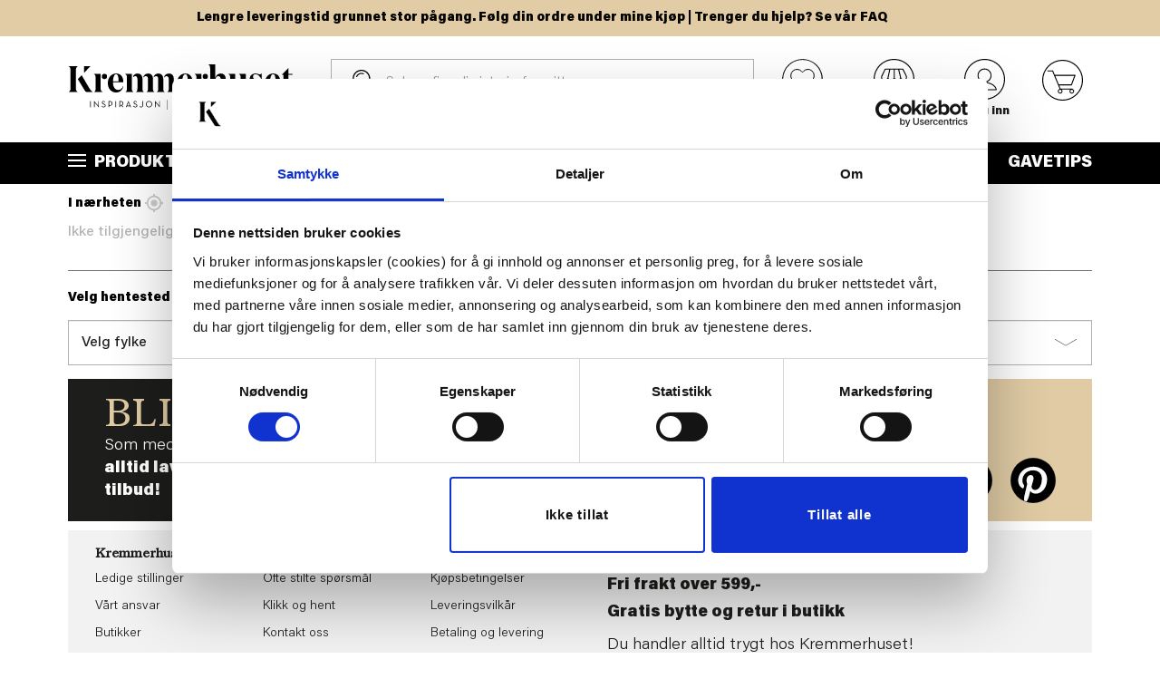

--- FILE ---
content_type: text/html; charset=UTF-8
request_url: https://kremmerhuset.no/select-store?sku=7071100706584&context=product-stock
body_size: 11133
content:
<!DOCTYPE html>
<html lang="nb" dir="ltr" prefix="content: http://purl.org/rss/1.0/modules/content/  dc: http://purl.org/dc/terms/  foaf: http://xmlns.com/foaf/0.1/  og: http://ogp.me/ns#  rdfs: http://www.w3.org/2000/01/rdf-schema#  schema: http://schema.org/  sioc: http://rdfs.org/sioc/ns#  sioct: http://rdfs.org/sioc/types#  skos: http://www.w3.org/2004/02/skos/core#  xsd: http://www.w3.org/2001/XMLSchema# ">
  <head>
    <meta charset="utf-8" />
<script data-cookieconsent="ignore" type="text/javascript">
  window.dataLayer = window.dataLayer || [];
      function gtag() {
        dataLayer.push(arguments)
      }
      gtag("consent", "default", {
        ad_personalization: "denied",
        ad_storage: "denied",
        ad_user_data: "denied",
        analytics_storage: "denied",
        functionality_storage: "denied",
        personalization_storage: "denied",
        security_storage: "granted",
        wait_for_update: 500
      });
      gtag("set", "ads_data_redaction", true);
      gtag("set", "url_passthrough", true);
  </script>
<style>/* @see https://github.com/aFarkas/lazysizes#broken-image-symbol */.js img.lazyload:not([src]) { visibility: hidden; }/* @see https://github.com/aFarkas/lazysizes#automatically-setting-the-sizes-attribute */.js img.lazyloaded[data-sizes=auto] { display: block; width: 100%; }</style>
<script type="text/javascript">
//The following script is from MarketingPlatform - please do not change or remove anything between the lines
//======================================================================================
var _empTrack = _empTrack || [];_empTrack.push(['sslurl','tssl.emailplatform.com']);
_empTrack.push(['url','t.emailplatform.com']);_empTrack.push(['action','pageview']);(function() { var emp = document.createElement('script'); emp.type = 'text/javascript'; emp.async = true; emp.src = ('https:' == document.location.protocol ? 'https://tssl.emailplatform.com' : 'http://t.emailplatform.com') + '/emptrack_4637_1736261310.js'; var s = document.getElementsByTagName('script')[0]; s.parentNode.insertBefore(emp, s); })();
//======================================================================================
</script>
<link rel="canonical" href="https://kremmerhuset.no/select-store" />
<meta property="og:site_name" content="Kremmerhuset" />
<meta property="og:type" content="article" />
<meta property="og:url" content="https://kremmerhuset.no/select-store" />
<meta property="og:title" content="Velg butikk" />
<meta name="Generator" content="Drupal 9 (https://www.drupal.org); Commerce 2" />
<meta name="MobileOptimized" content="width" />
<meta name="HandheldFriendly" content="true" />
<meta name="viewport" content="width=device-width, initial-scale=1, maximum-scale=1" />
<script type="text/javascript" id="Cookiebot" src="https://consent.cookiebot.com/uc.js" data-cbid="e6d1d737-1235-4f37-8fcb-8db50478524e" data-blockingmode="auto"></script>
<link rel="icon" href="/themes/custom/kh3/favicon_kh.png" type="image/png" />
<script>(function(w,d,s,l,i){w[l]=w[l]||[];w[l].push({'gtm.start':new Date().getTime(),event:'gtm.js'});var f=d.getElementsByTagName(s)[0];var j=d.createElement(s);var dl=l!='dataLayer'?'&l='+l:'';j.src='https://www.googletagmanager.com/gtm.js?id='+i+dl+'';j.async=true;f.parentNode.insertBefore(j,f);})(window,document,'script','dataLayer','GTM-K6WGGN');</script>

    <title>Velg butikk | Kremmerhuset</title>
    <link rel="stylesheet" media="all" href="/sites/default/files/css/css_eRXANBz3MFnLftiB3iqeQ6X8M0jW5RkMTPygSaYgVt4.css" />
<link rel="stylesheet" media="all" href="/sites/default/files/css/css_BHIFJi5dTL8nyl9JVEHQPqGl05frNf_ATHVbkebzc5s.css" />

    
    <meta name="google-site-verification" content="q7sbsKrhL5CjAgMU3t8XS3y9xBUKXOtRW1u5xGiwSQg" />
    <meta name="google-site-verification" content="R4CCXo6H4Htc5duXNcTh70X1_dLljqnltFpE9DZT_xw" />
  </head>
  <body class="path-select-store preload tk-acumin-pro">
    <noscript><iframe src="https://www.googletagmanager.com/ns.html?id=GTM-K6WGGN" height="0" width="0" style="display:none;visibility:hidden"></iframe></noscript>
        <a href="#main-content" class="visually-hidden focusable skip-link">
      Hopp til hovedinnhold
    </a>
    
      <div class="dialog-off-canvas-main-canvas" data-off-canvas-main-canvas>
      <div id="page-wrapper">
  <div id="page">
    <header class="main-header">
      <div id="top-wrapper">
          <div class="region region-top">
    <div id="block-notificationbar">
  
    
      <div
    class="notification-bar
          notification-bar-scroll-text          notification-bar-is-sticky          "
          style="background-color: #e2cca5;"
      >
  <ul>
    <li>
      <div class="notification-bar-text" style="color: #050505; font-weight: bold; font-size: 14px; padding-top: 12px; padding-bottom: 12px">
        <a href="https://kremmerhuset.no/faq">          Lengre leveringstid grunnet stor pågang. Følg din ordre under mine kjøp | Trenger du hjelp? Se vår FAQ 
        </a>      </div>
    </li>
  </ul>
</div>

  </div>

  </div>

      </div>
      
      <div id="logo-head">
        <div class="section">
          <div class="mobile-menu">
            <div class="mobile-btn">
            <span>
              <span></span>
              <span></span>
              <span></span>
            </span>
            </div>
          </div>
          <div class="desktop-menu">
            <div tabindex="0" class="desktop-btn">
            <span>
              <span></span>
              <span></span>
              <span></span>
            </span>
            </div>
          </div>
          <div class="mobile-search">
            <div class="search-btn"></div>
            <div class="search-content">
            </div>
          </div>

          <a class="mobile-logo" href="/" title="Hjem" rel="home" id="logo">
            <img src="/themes/custom/kh3/resources/svg/logo.svg" alt="Hjem" />
          </a>

          <a class="desktop-logo" href="/" title="Hjem" rel="home" id="logo">
            <img src="/themes/custom/kh3/resources/svg/logo-desktop.svg" alt="Hjem" />
          </a>

          <div class="search-block">
            <div>
  
    
      <form class="elasticsearch-ui-search" data-drupal-selector="elasticsearch-ui-search" action="/select-store?sku=7071100706584&amp;context=product-stock" method="post" id="elasticsearch-ui-search" accept-charset="UTF-8">
  <div class="form-item js-form-item form-type-textfield js-form-type-textfield form-item-search js-form-item-search form-no-label form-group">
  
  
  <input placeholder="Søk og finn din interiørfavoritt" data-is-elastic-autocomplete="1" autocomplete="off" data-drupal-selector="edit-search" class="form-text form-control" type="text" id="edit-search" name="search" value="" size="60" maxlength="128" />

  
  
  </div>
<div id="elasticsearch-ac-results" class="ac-hidden elasticsearch-ac-results"></div><input autocomplete="off" data-drupal-selector="form-3i-y-vxnc95tvh45pdoddynjccgxbprpk42ibm-ixk0" type="hidden" name="form_build_id" value="form-3I_y-VxNc95tvh45PDOdDyNjccGxbpRpk42iBm-iXK0" /><input data-drupal-selector="edit-elasticsearch-ui-search" type="hidden" name="form_id" value="elasticsearch_ui_search" /><div data-drupal-selector="edit-actions" class="form-actions form-group js-form-wrapper form-wrapper" id="edit-actions"><button data-drupal-selector="edit-submit" class="button js-form-submit form-submit btn-primary btn icon-before" type="submit" id="edit-submit" name="op" value="Søk"><span class="icon glyphicon glyphicon-search" aria-hidden="true"></span>
Søk</button></div>

</form>

  </div>

          </div>

          <div class="store-user-menu">
              <div class="region region-header">
    <div id="block-wishlist">
  
  
      
<div class="wishlist-block">
  <a class="wishlist-block__link" href="/wishlist">
    <span class="wishlist-block__count visually-hidden">0</span>
  </a>
  </div>

          <div class="title">Favoritter</div>
      </div>
<div id="block-velgbutikk">
  
    
      <div id="block-commerce-reservation-store-selecter" class="block block-commerce-reservation commerce_reservation-store_selecter">
  <div class="commerce-reservation-store-select">
    <div class="selected-store">
      <a class="use-ajax" data-dialog-type="modal" href="/select-store">
        <span class="selected-store-title" title="Velg din butikk">Velg din butikk</span>
      </a>
    </div>
  </div>
</div>

  </div>

  </div>


            <div id="block-system-user-menu" class="block block-system block-menu system-user-menu">
  <div class="icon"></div>
  <div class="content">
          <a href="/user">Logg inn</a>
      </div>
</div>


            <div class="cart--cart-block cart-block">
  
    
      <div id="block-nm-ajax-cart-nm-ajax-cart" class="block block-nm-ajax-cart nm_ajax_cart-nm_ajax_cart">
  <div class="content">
    <div class="btn-group cart-mini-view">
      <!-- Dropdown trigger -->
      <a class="dropdown-toggle not-empty" href="/cart">
        <span class="block-label">
                                <span id="ajax-cart-total"></span>
                  </span>
      </a>

      <!-- Dropdown contents -->
      <ul class="dropdown-menu ajax-cart-content">
          <li class="empty-cart nav-header">Din handlekurv er tom</li>
      </ul>
    </div>
  </div>
</div>

  </div>

          </div>

          <div class="profile-btn">
            <a href="/user">
              <span class="user-icon"></span>
            </a>
          </div>

          <div class="cart-btn">
            <div class="mob-counter"></div>
            <?xml version="1.0" encoding="utf-8"?>
<!-- Generator: Adobe Illustrator 25.0.1, SVG Export Plug-In . SVG Version: 6.00 Build 0)  -->
<svg version="1.1" id="Layer_1" xmlns="http://www.w3.org/2000/svg" xmlns:xlink="http://www.w3.org/1999/xlink" x="0px" y="0px"
     viewBox="0 0 573.1 573.1" style="enable-background:new 0 0 573.1 573.1;" xml:space="preserve">
<style type="text/css">
  .st0{fill:none;stroke:#000000;stroke-width:10;stroke-linecap:round;stroke-miterlimit:10;}
</style>
  <g>
    <path d="M286.6,573.1c-76.5,0-148.5-29.8-202.6-83.9S0,363.1,0,286.6S29.8,138.1,83.9,83.9C138.1,29.8,210,0,286.6,0
		s148.5,29.8,202.6,83.9c54.1,54.1,83.9,126.1,83.9,202.6s-29.8,148.5-83.9,202.6S363.1,573.1,286.6,573.1z M286.6,10
		C212.7,10,143.2,38.8,91,91c-52.2,52.2-81,121.7-81,195.6c0,73.9,28.8,143.3,81,195.6c52.2,52.2,121.7,81,195.6,81
		c73.9,0,143.3-28.8,195.6-81c52.2-52.2,81-121.7,81-195.6c0-73.9-28.8-143.3-81-195.6C429.9,38.8,360.4,10,286.6,10z"/>
  </g>
  <g>
    <g>
      <g>
        <g>
          <path d="M423.1,416.1h-170c-2,0-3.8-1.2-4.6-3.1L142.7,160.1H77.1c-2.8,0-5-2.2-5-5s2.2-5,5-5h69c2,0,3.8,1.2,4.6,3.1
					l105.7,252.9h166.7c2.8,0,5,2.2,5,5S425.8,416.1,423.1,416.1z"/>
        </g>
      </g>
    </g>
    <g>
      <g>
        <g>
          <path class="st0" d="M412.1,352.1"/>
        </g>
      </g>
    </g>
    <g>
      <g>
        <g>
          <path d="M412.1,357.1H226.9v-10h181.7l46.6-124.6H172.1v-10h290.3c1.6,0,3.2,0.8,4.1,2.2c0.9,1.3,1.1,3.1,0.6,4.6l-50.4,134.6
					C416,355.8,414.1,357.1,412.1,357.1z"/>
        </g>
      </g>
    </g>
    <g>
      <g>
        <g>
          <path d="M252.3,474.6c-17.8,0-32.2-14.5-32.2-32.2s14.5-32.2,32.2-32.2s32.2,14.5,32.2,32.2S270.1,474.6,252.3,474.6z
					 M252.3,421.1c-11.7,0-21.3,9.6-21.3,21.3s9.6,21.3,21.3,21.3s21.3-9.6,21.3-21.3S264.1,421.1,252.3,421.1z"/>
        </g>
      </g>
    </g>
    <g>
      <g>
        <g>
          <path d="M416.9,474.6c-17.8,0-32.2-14.5-32.2-32.2s14.5-32.2,32.2-32.2s32.2,14.5,32.2,32.2S434.7,474.6,416.9,474.6z
					 M416.9,421.1c-11.7,0-21.3,9.6-21.3,21.3s9.6,21.3,21.3,21.3s21.3-9.6,21.3-21.3S428.6,421.1,416.9,421.1z"/>
        </g>
      </g>
    </g>
  </g>
</svg>

          </div>

          <a class="desktop--extra-logo" href="/" title="Hjem" rel="home" id="logo">
            <img src="/themes/custom/kh3/resources/svg/extra-logo.svg" alt="Hjem" />
          </a>
        </div>

      </div>

      <div id="product-menu">
        <div class="section">
          <div id="menu-wrapper">
            <div class="inner-wrap">
              <ul class="menu clearfix">
  <li>
    <a href="#" class="top has-items">
      <span class="icon-menu">
        <span></span>
        <span></span>
        <span></span>
      </span>
      Produkter
    </a>
    <div class="sub">
      <div class="section">
        <ul>
                      <li>
              <a href="/interior" class="top has-items">Interiør</a>
              <div class="sub">
                <div class="section">
                  <div class="back">
                    <a href="/interior" class="back-link">Interiør</a>
                  </div>
                                      <ul>
                      <li>
                        <div class="sub-inner">
                          <div class="show-all">
                            <a href="/interior" class="mid">Se alle produkter innen Interiør »</a>
                          </div>
                        </div>
                      </li>
                                              <li>
                          <div class="sub-inner">
                            <a href="/interior/vaser" class="mid">Vaser</a>
                          </div>
                        </li>
                                              <li>
                          <div class="sub-inner">
                            <a href="/interior/lysestaker" class="mid">Lysestaker</a>
                          </div>
                        </li>
                                              <li>
                          <div class="sub-inner">
                            <a href="/interior/lysfat" class="mid">Lysfat</a>
                          </div>
                        </li>
                                              <li>
                          <div class="sub-inner">
                            <a href="/interior/lykter" class="mid">Lykter</a>
                          </div>
                        </li>
                                              <li>
                          <div class="sub-inner">
                            <a href="/interior/blomsterpotter-og-pidestaller" class="mid">Blomsterpotter og pidestaller</a>
                          </div>
                        </li>
                                              <li>
                          <div class="sub-inner">
                            <a href="/interior/utepotter" class="mid">Utepotter</a>
                          </div>
                        </li>
                                              <li>
                          <div class="sub-inner">
                            <a href="/interior/lamper" class="mid">Lamper</a>
                          </div>
                        </li>
                                              <li>
                          <div class="sub-inner">
                            <a href="/interior/pynt" class="mid">Pynt</a>
                          </div>
                        </li>
                                              <li>
                          <div class="sub-inner">
                            <a href="/interior/baderomsartikler" class="mid">Baderomsartikler</a>
                          </div>
                        </li>
                                              <li>
                          <div class="sub-inner">
                            <a href="/interior/oppbevaring-og-kurver" class="mid">Oppbevaring og kurver</a>
                          </div>
                        </li>
                                              <li>
                          <div class="sub-inner">
                            <a href="/interior/veggbilder" class="mid">Veggbilder</a>
                          </div>
                        </li>
                                              <li>
                          <div class="sub-inner">
                            <a href="/interior/speil" class="mid">Speil</a>
                          </div>
                        </li>
                                              <li>
                          <div class="sub-inner">
                            <a href="/interior/dormatter" class="mid">Dørmatter</a>
                          </div>
                        </li>
                                          </ul>
                                  </div>
              </div>
            </li>
                      <li>
              <a href="/pynteputer" class="top has-items">Pynteputer</a>
              <div class="sub">
                <div class="section">
                  <div class="back">
                    <a href="/pynteputer" class="back-link">Pynteputer</a>
                  </div>
                                      <ul>
                      <li>
                        <div class="sub-inner">
                          <div class="show-all">
                            <a href="/pynteputer" class="mid">Se alle produkter innen Pynteputer »</a>
                          </div>
                        </div>
                      </li>
                                              <li>
                          <div class="sub-inner">
                            <a href="/pynteputer/putetrekk" class="mid">Putetrekk</a>
                          </div>
                        </li>
                                              <li>
                          <div class="sub-inner">
                            <a href="/pynteputer/innleggsputer" class="mid">Innleggsputer</a>
                          </div>
                        </li>
                                          </ul>
                                  </div>
              </div>
            </li>
                      <li>
              <a href="/mobel" class="top has-items">Møbel</a>
              <div class="sub">
                <div class="section">
                  <div class="back">
                    <a href="/mobel" class="back-link">Møbel</a>
                  </div>
                                      <ul>
                      <li>
                        <div class="sub-inner">
                          <div class="show-all">
                            <a href="/mobel" class="mid">Se alle produkter innen Møbel »</a>
                          </div>
                        </div>
                      </li>
                                              <li>
                          <div class="sub-inner">
                            <a href="/mobel/bord" class="mid">Bord</a>
                          </div>
                        </li>
                                              <li>
                          <div class="sub-inner">
                            <a href="/mobel/stoler-og-krakker" class="mid">Stoler og krakker</a>
                          </div>
                        </li>
                                              <li>
                          <div class="sub-inner">
                            <a href="/mobel/loungestol" class="mid">Loungestol</a>
                          </div>
                        </li>
                                              <li>
                          <div class="sub-inner">
                            <a href="/mobel/spisestoler" class="mid">Spisestoler</a>
                          </div>
                        </li>
                                              <li>
                          <div class="sub-inner">
                            <a href="/mobel/puffer" class="mid">Puffer</a>
                          </div>
                        </li>
                                              <li>
                          <div class="sub-inner">
                            <a href="/mobel/hyller" class="mid">Hyller</a>
                          </div>
                        </li>
                                              <li>
                          <div class="sub-inner">
                            <a href="/mobel/utemobler" class="mid">Utemøbler</a>
                          </div>
                        </li>
                                          </ul>
                                  </div>
              </div>
            </li>
                      <li>
              <a href="/borddekking" class="top has-items">Borddekking</a>
              <div class="sub">
                <div class="section">
                  <div class="back">
                    <a href="/borddekking" class="back-link">Borddekking</a>
                  </div>
                                      <ul>
                      <li>
                        <div class="sub-inner">
                          <div class="show-all">
                            <a href="/borddekking" class="mid">Se alle produkter innen Borddekking »</a>
                          </div>
                        </div>
                      </li>
                                              <li>
                          <div class="sub-inner">
                            <a href="/borddekking/servise" class="mid">Servise</a>
                          </div>
                        </li>
                                              <li>
                          <div class="sub-inner">
                            <a href="/borddekking/glass" class="mid">Glass</a>
                          </div>
                        </li>
                                              <li>
                          <div class="sub-inner">
                            <a href="/borddekking/krus" class="mid">Krus</a>
                          </div>
                        </li>
                                              <li>
                          <div class="sub-inner">
                            <a href="/borddekking/bestikk" class="mid">Bestikk</a>
                          </div>
                        </li>
                                              <li>
                          <div class="sub-inner">
                            <a href="/borddekking/skaler" class="mid">Skåler</a>
                          </div>
                        </li>
                                          </ul>
                                  </div>
              </div>
            </li>
                      <li>
              <a href="/kjokken" class="top has-items">Kjøkken</a>
              <div class="sub">
                <div class="section">
                  <div class="back">
                    <a href="/kjokken" class="back-link">Kjøkken</a>
                  </div>
                                      <ul>
                      <li>
                        <div class="sub-inner">
                          <div class="show-all">
                            <a href="/kjokken" class="mid">Se alle produkter innen Kjøkken »</a>
                          </div>
                        </div>
                      </li>
                                              <li>
                          <div class="sub-inner">
                            <a href="/kjokken/kjokkenredskaper" class="mid">Kjøkkenredskaper</a>
                          </div>
                        </li>
                                              <li>
                          <div class="sub-inner">
                            <a href="/kjokken/servering" class="mid">Servering</a>
                          </div>
                        </li>
                                              <li>
                          <div class="sub-inner">
                            <a href="/kjokken/skjarefjoler-og-brett" class="mid">Skjærefjøler og brett</a>
                          </div>
                        </li>
                                              <li>
                          <div class="sub-inner">
                            <a href="/kjokken/bokser" class="mid">Bokser</a>
                          </div>
                        </li>
                                              <li>
                          <div class="sub-inner">
                            <a href="/kjokken/mat-og-drikke" class="mid">Mat og drikke</a>
                          </div>
                        </li>
                                              <li>
                          <div class="sub-inner">
                            <a href="/kjokken/kjokkentekstil" class="mid">Kjøkkentekstil</a>
                          </div>
                        </li>
                                              <li>
                          <div class="sub-inner">
                            <a href="/kjokken/kjokkenapparater" class="mid">Kjøkkenapparater</a>
                          </div>
                        </li>
                                              <li>
                          <div class="sub-inner">
                            <a href="/kjokken/servietter" class="mid">Servietter</a>
                          </div>
                        </li>
                                              <li>
                          <div class="sub-inner">
                            <a href="/kjokken/drikkeflasker" class="mid">Drikkeflasker</a>
                          </div>
                        </li>
                                              <li>
                          <div class="sub-inner">
                            <a href="/kjokken/termokopper" class="mid">Termokopper</a>
                          </div>
                        </li>
                                          </ul>
                                  </div>
              </div>
            </li>
                      <li>
              <a href="/planter-og-blomster" class="top has-items">Planter og blomster</a>
              <div class="sub">
                <div class="section">
                  <div class="back">
                    <a href="/planter-og-blomster" class="back-link">Planter og blomster</a>
                  </div>
                                      <ul>
                      <li>
                        <div class="sub-inner">
                          <div class="show-all">
                            <a href="/planter-og-blomster" class="mid">Se alle produkter innen Planter og blomster »</a>
                          </div>
                        </div>
                      </li>
                                              <li>
                          <div class="sub-inner">
                            <a href="/planter-og-blomster/gronne-planter" class="mid">Grønne planter</a>
                          </div>
                        </li>
                                              <li>
                          <div class="sub-inner">
                            <a href="/planter-og-blomster/kunstige-blomster" class="mid">Kunstige blomster</a>
                          </div>
                        </li>
                                          </ul>
                                  </div>
              </div>
            </li>
                      <li>
              <a href="/romduft" class="top has-items">Romduft</a>
              <div class="sub">
                <div class="section">
                  <div class="back">
                    <a href="/romduft" class="back-link">Romduft</a>
                  </div>
                                      <ul>
                      <li>
                        <div class="sub-inner">
                          <div class="show-all">
                            <a href="/romduft" class="mid">Se alle produkter innen Romduft »</a>
                          </div>
                        </div>
                      </li>
                                              <li>
                          <div class="sub-inner">
                            <a href="/romduft/duftpinner" class="mid">Duftpinner</a>
                          </div>
                        </li>
                                              <li>
                          <div class="sub-inner">
                            <a href="/romduft/duftlys" class="mid">Duftlys</a>
                          </div>
                        </li>
                                          </ul>
                                  </div>
              </div>
            </li>
                      <li>
              <a href="/lys" class="top has-items">Lys</a>
              <div class="sub">
                <div class="section">
                  <div class="back">
                    <a href="/lys" class="back-link">Lys</a>
                  </div>
                                      <ul>
                      <li>
                        <div class="sub-inner">
                          <div class="show-all">
                            <a href="/lys" class="mid">Se alle produkter innen Lys »</a>
                          </div>
                        </div>
                      </li>
                                              <li>
                          <div class="sub-inner">
                            <a href="/lys/kubbelys" class="mid">Kubbelys</a>
                          </div>
                        </li>
                                              <li>
                          <div class="sub-inner">
                            <a href="/lys/kronelys" class="mid">Kronelys</a>
                          </div>
                        </li>
                                              <li>
                          <div class="sub-inner">
                            <a href="/lys/telys" class="mid">Telys</a>
                          </div>
                        </li>
                                              <li>
                          <div class="sub-inner">
                            <a href="/lys/ledlys" class="mid">Ledlys</a>
                          </div>
                        </li>
                                          </ul>
                                  </div>
              </div>
            </li>
                      <li>
              <a href="/smykker-og-tilbehor" class="top has-items">Smykker og tilbehør</a>
              <div class="sub">
                <div class="section">
                  <div class="back">
                    <a href="/smykker-og-tilbehor" class="back-link">Smykker og tilbehør</a>
                  </div>
                                      <ul>
                      <li>
                        <div class="sub-inner">
                          <div class="show-all">
                            <a href="/smykker-og-tilbehor" class="mid">Se alle produkter innen Smykker og tilbehør »</a>
                          </div>
                        </div>
                      </li>
                                              <li>
                          <div class="sub-inner">
                            <a href="/smykker-og-tilbehor/orepynt" class="mid">Ørepynt</a>
                          </div>
                        </li>
                                              <li>
                          <div class="sub-inner">
                            <a href="/smykker-og-tilbehor/halskjede" class="mid">Halskjede</a>
                          </div>
                        </li>
                                              <li>
                          <div class="sub-inner">
                            <a href="/smykker-og-tilbehor/armband" class="mid">Armbånd</a>
                          </div>
                        </li>
                                              <li>
                          <div class="sub-inner">
                            <a href="/smykker-og-tilbehor/harstrikk" class="mid">Hårstrikk</a>
                          </div>
                        </li>
                                          </ul>
                                  </div>
              </div>
            </li>
                      <li>
              <a href="/tekstil" class="top has-items">Tekstil</a>
              <div class="sub">
                <div class="section">
                  <div class="back">
                    <a href="/tekstil" class="back-link">Tekstil</a>
                  </div>
                                      <ul>
                      <li>
                        <div class="sub-inner">
                          <div class="show-all">
                            <a href="/tekstil" class="mid">Se alle produkter innen Tekstil »</a>
                          </div>
                        </div>
                      </li>
                                              <li>
                          <div class="sub-inner">
                            <a href="/tekstil/duker-spisebrikker-brikker-og-lopere" class="mid">Duker, spisebrikker, brikker og løpere</a>
                          </div>
                        </li>
                                              <li>
                          <div class="sub-inner">
                            <a href="/tekstil/pledd" class="mid">Pledd</a>
                          </div>
                        </li>
                                              <li>
                          <div class="sub-inner">
                            <a href="/tekstil/annen-tekstil" class="mid">Annen tekstil</a>
                          </div>
                        </li>
                                          </ul>
                                  </div>
              </div>
            </li>
                      <li>
              <a href="/sengetoy" class="top has-items">Sengetøy</a>
              <div class="sub">
                <div class="section">
                  <div class="back">
                    <a href="/sengetoy" class="back-link">Sengetøy</a>
                  </div>
                                      <ul>
                      <li>
                        <div class="sub-inner">
                          <div class="show-all">
                            <a href="/sengetoy" class="mid">Se alle produkter innen Sengetøy »</a>
                          </div>
                        </div>
                      </li>
                                              <li>
                          <div class="sub-inner">
                            <a href="/sengetoy/sengesett" class="mid">Sengesett</a>
                          </div>
                        </li>
                                              <li>
                          <div class="sub-inner">
                            <a href="/sengetoy/laken" class="mid">Laken</a>
                          </div>
                        </li>
                                          </ul>
                                  </div>
              </div>
            </li>
                      <li>
              <a href="/gaver" class="top has-items">Gaver</a>
              <div class="sub">
                <div class="section">
                  <div class="back">
                    <a href="/gaver" class="back-link">Gaver</a>
                  </div>
                                      <ul>
                      <li>
                        <div class="sub-inner">
                          <div class="show-all">
                            <a href="/gaver" class="mid">Se alle produkter innen Gaver »</a>
                          </div>
                        </div>
                      </li>
                                              <li>
                          <div class="sub-inner">
                            <a href="/gaver/gavetips" class="mid">Gavetips</a>
                          </div>
                        </li>
                                              <li>
                          <div class="sub-inner">
                            <a href="/gaver/kort" class="mid">Kort</a>
                          </div>
                        </li>
                                              <li>
                          <div class="sub-inner">
                            <a href="/gaver/gaveinnpakking" class="mid">Gaveinnpakking</a>
                          </div>
                        </li>
                                          </ul>
                                  </div>
              </div>
            </li>
                      <li>
              <a href="/jul" class="top has-items">Jul</a>
              <div class="sub">
                <div class="section">
                  <div class="back">
                    <a href="/jul" class="back-link">Jul</a>
                  </div>
                                      <ul>
                      <li>
                        <div class="sub-inner">
                          <div class="show-all">
                            <a href="/jul" class="mid">Se alle produkter innen Jul »</a>
                          </div>
                        </div>
                      </li>
                                              <li>
                          <div class="sub-inner">
                            <a href="/jul/juleputer" class="mid">Juleputer</a>
                          </div>
                        </li>
                                              <li>
                          <div class="sub-inner">
                            <a href="/jul/juletekstil" class="mid">Juletekstil</a>
                          </div>
                        </li>
                                              <li>
                          <div class="sub-inner">
                            <a href="/jul/julekuler" class="mid">Julekuler</a>
                          </div>
                        </li>
                                              <li>
                          <div class="sub-inner">
                            <a href="/jul/julepynt" class="mid">Julepynt</a>
                          </div>
                        </li>
                                              <li>
                          <div class="sub-inner">
                            <a href="/jul/juleservering" class="mid">Juleservering</a>
                          </div>
                        </li>
                                              <li>
                          <div class="sub-inner">
                            <a href="/jul/julelys-og-lysestaker" class="mid">Julelys og lysestaker</a>
                          </div>
                        </li>
                                              <li>
                          <div class="sub-inner">
                            <a href="/jul/juletrar-og-julegront" class="mid">Juletrær og julegrønt</a>
                          </div>
                        </li>
                                              <li>
                          <div class="sub-inner">
                            <a href="/jul/julestjerner" class="mid">Julestjerner</a>
                          </div>
                        </li>
                                              <li>
                          <div class="sub-inner">
                            <a href="/jul/julemat-og-godteri" class="mid">Julemat og godteri</a>
                          </div>
                        </li>
                                              <li>
                          <div class="sub-inner">
                            <a href="/jul/julebelysning" class="mid">Julebelysning</a>
                          </div>
                        </li>
                                              <li>
                          <div class="sub-inner">
                            <a href="/jul/juleservietter" class="mid">Juleservietter</a>
                          </div>
                        </li>
                                          </ul>
                                  </div>
              </div>
            </li>
                      <li>
              <a href="/paske" class="top has-items">Påske</a>
              <div class="sub">
                <div class="section">
                  <div class="back">
                    <a href="/paske" class="back-link">Påske</a>
                  </div>
                                      <ul>
                      <li>
                        <div class="sub-inner">
                          <div class="show-all">
                            <a href="/paske" class="mid">Se alle produkter innen Påske »</a>
                          </div>
                        </div>
                      </li>
                                              <li>
                          <div class="sub-inner">
                            <a href="/paske/paskepynt" class="mid">Påskepynt</a>
                          </div>
                        </li>
                                              <li>
                          <div class="sub-inner">
                            <a href="/paske/paskeputer" class="mid">Påskeputer</a>
                          </div>
                        </li>
                                              <li>
                          <div class="sub-inner">
                            <a href="/paske/paskeservering" class="mid">Påskeservering</a>
                          </div>
                        </li>
                                              <li>
                          <div class="sub-inner">
                            <a href="/paske/glassegg" class="mid">Glassegg</a>
                          </div>
                        </li>
                                              <li>
                          <div class="sub-inner">
                            <a href="/paske/pasketekstiler" class="mid">Påsketekstiler</a>
                          </div>
                        </li>
                                              <li>
                          <div class="sub-inner">
                            <a href="/paske/paskelys" class="mid">Påskelys</a>
                          </div>
                        </li>
                                              <li>
                          <div class="sub-inner">
                            <a href="/paske/paskeservietter" class="mid">Påskeservietter</a>
                          </div>
                        </li>
                                          </ul>
                                  </div>
              </div>
            </li>
                  </ul>
      </div>
    </div>
  </li>
  <li><a href="https://kremmerhuset.no/ukens-nyheter" class="top">Nyheter</a></li>
  <li><a href="https://kremmerhuset.no/salg" class="top">Salg</a></li>
  <li><a href="/salg/medlemstilbud" class="top">Medlemstilbud</a></li>
  <li><a href="/inspirasjon" class="top">Inspirasjon</a></li>
      <li><a href="/gavetips" class="top">Gavetips</a></li>
  </ul>


              <div class="mmenu">
                <div class="mmenu-top">
                  <div class="item store"><div id="block-velgbutikk">
  
    
      <div id="block-commerce-reservation-store-selecter" class="block block-commerce-reservation commerce_reservation-store_selecter">
  <div class="commerce-reservation-store-select">
    <div class="selected-store">
      <a class="use-ajax" data-dialog-type="modal" href="/select-store">
        <span class="selected-store-title" title="Velg din butikk">Velg din butikk</span>
      </a>
    </div>
  </div>
</div>

  </div>
</div>
                  <div class="item user">
                    <div id="block-system-user-menu" class="block block-system block-menu system-user-menu">
  <div class="icon"></div>
  <div class="content">
          <a href="/user">Logg inn</a>
      </div>
</div>

                  </div>
                  <div class="item service">
                    <div class="content">
                      <a href="/kontakt-oss">Customer services</a>
                    </div>
                  </div>
                </div>

                <div class="mmenu-bottom">
                  <div class="item">
                    <div class="inner-wrap">
                      <div class="content">
                        <div class="large">Fri frakt over 599,-*</div>
                      </div>
                    </div>
                  </div>

                  <div class="item">
                    <div class="inner-wrap">
                      <div class="content">
                        <div class="large">Fri retur i butikk</div>
                      </div>
                    </div>
                  </div>

                  <div class="item">
                    <div class="inner-wrap">
                      <div class="content">
                        <div class="large">Rask levering</div>
                        <div>3-5 arbeidsdager</div>
                      </div>
                    </div>
                  </div>

                  <div class="item">
                    <div class="inner-wrap">
                      <div class="content">
                        <div class="large"><a href="/node/641">Vårt samfunnsansvar</a></div>
                      </div>
                    </div>
                  </div>
                </div>
              </div>
            </div>
          </div>
        </div>
      </div>
    </header>

    <div id="content-header-wrapper">
      <div class="section clearfix">
        
      </div>
    </div>

          <div id="tab-wrapper">
        <div class="section clearfix">
          
        </div>
      </div>
    
            
            
                                                                                        
      <div id="main-wrapper">
        <div id="main" class="clearfix">
          <div id="content">
            <div class="section clearfix">
                              <div class="region region-content">
    <div data-drupal-messages-fallback class="hidden"></div>
  <form class="kremmerhuset-store-select-form commerce-reservation-store-select" data-drupal-selector="kremmerhuset-store-select-form" action="/select-store?sku=7071100706584&amp;context=product-stock" method="post" id="kremmerhuset-store-select-form" accept-charset="UTF-8">
  <input autocomplete="off" data-drupal-selector="form-ge57bjssxeszbzt2rd9jh7u-qff-xgjhkg5kh-dxka8" type="hidden" name="form_build_id" value="form-ge57bjSSxESZBzT2rd9jH7u_qFF_xgjHkG5Kh-DxkA8" />

<input data-drupal-selector="edit-kremmerhuset-store-select-form" type="hidden" name="form_id" value="kremmerhuset_store_select_form" />
<input data-drupal-selector="edit-geolocation" type="hidden" name="geolocation" value="" />
<input data-drupal-selector="edit-sku" type="hidden" name="sku" value="7071100792587" />
<input data-drupal-selector="edit-quantity" type="hidden" name="quantity" />
<input data-drupal-selector="edit-context" type="hidden" name="context" value="product-stock" />

<div class="store-list" style="display:block;">
  <div class="modal-title-custom">Velg hentested</div>
  <div class="status-message-wrapper">
    
  </div>
    <div class="nearby">
    <div class="nearby-label">
      <span>I nærheten</span>
      <svg version="1.1" xmlns="http://www.w3.org/2000/svg" width="22" height="22" viewBox="0 0 24 24">
        <title>My location</title>
        <path fill="#ccc" d="M12 8c-2.21 0-4 1.79-4 4s1.79 4 4 4 4-1.79 4-4-1.79-4-4-4zM20.94 11c-0.46-4.17-3.77-7.48-7.94-7.94v-2.060h-2v2.060c-4.17 0.46-7.48 3.77-7.94 7.94h-2.060v2h2.060c0.46 4.17 3.77 7.48 7.94 7.94v2.060h2v-2.060c4.17-0.46 7.48-3.77 7.94-7.94h2.060v-2h-2.060zM12 19c-3.865 0-7-3.135-7-7s3.135-7 7-7 7 3.135 7 7-3.135 7-7 7z"></path>
      </svg>
    </div>
    <div class="nearby-stores">
      <button class="hidden button js-form-submit form-submit btn-default btn" data-drupal-selector="edit-stores-nearby-find" type="submit" id="edit-stores-nearby-find" name="op" value="Find stores nearby">Find stores nearby</button>
      <div id="select-stores-store-nearby-list"><div class="not-available">Ikke tilgjengelig</div></div>
    </div>
  </div>
  <div class="county-stores">
    <div class="stores-list-label">Velg hentested</div>
    <div class="form-item js-form-item form-type-select js-form-type-select form-item-county js-form-item-county form-no-label form-group">
  
  
  <div class="input-group"><div class="select-wrapper"><select data-drupal-selector="edit-county" class="form-select form-control" id="edit-county" name="county"><option
            value="-1">Velg fylke</option><option
            value="77">Agder</option><option
            value="18073">Akershus</option><option
            value="73">Buskerud</option><option
            value="18074">Finnmark</option><option
            value="71">Innlandet</option><option
            value="81">Møre og Romsdal</option><option
            value="83">Nordland</option><option
            value="70">Oslo</option><option
            value="68">Østfold</option><option
            value="78">Rogaland</option><option
            value="84">Troms</option><option
            value="82">Trøndelag</option><option
            value="18075">Vestfold</option><option
            value="79">Vestland</option></select></div><span class="input-group-addon"><span class="icon glyphicon glyphicon-refresh ajax-progress ajax-progress-throbber" aria-hidden="true"></span></span></div>

  
  
  </div>

    <div id="select-stores-store-list"></div>
  </div>
</div>


</form>


  </div>

                            <div id="block-site-utils-social-footer-block" class="block block-site-utils site_utils-social_footer_block">
                <div class="content">
                  <div class="left">
                    <h3>BLI MED!</h3>
                    <div class="footer-text-button">
                      <span>
                        <div>Som medlem i kundeklubben vår får du</div>
                        <b>alltid laveste pris</b> og <b>mange fristende tilbud!</b>
                      </span>

                      <a href="https://kundeklubb.kremmerhuset.no/kremmerhuset/identity/register" class="btn">Bli medlem</a>
                    </div>
                  </div>
                  <div class="right">
                    <h3>Følg oss gjerne på sosiale medier!</h3>
                    <div class="social-sharing-follow-links clearfix white">
                      <div class="clearfix">
                        <div class="follow-link instagram">
                          <a href="https://www.instagram.com/kremmerhuset/" target="_blank" title="Kremmerhuset Instagram"><span class="icon"></span></a>
                        </div>
                        <div class="follow-link facebook">
                          <a href="https://www.facebook.com/kremmerhuset/" target="_blank" title="Kremmerhuset Facebook"><span class="icon"></span></a>
                        </div>
                        <div class="follow-link pinterest">
                          <a href="https://no.pinterest.com/kremmerhuset/" target="_blank" title="Kremmerhuset Pintrest"><span class="icon"></span></a>
                        </div>
                      </div>
                    </div>
                  </div>
                </div>
              </div>
                          </div>
          </div>
        </div>
      </div>

    
    <div id="footer">
      <div class="section clearfix">
        <div class="left">
          
          <div class="region region-footer-left">
            <div id="block-menu-menu-footer-menu-1" class="block block-menu menu-menu-footer-menu-1">
              <h4>Kremmerhuset</h4>
              <div class="content">
                
      <ul class="menu menu--footer-menu-1 nav">
                      <li class="first">
                                        <a href="https://app.cvideo.no/kremmerhuset">Ledige stillinger</a>
              </li>
                      <li>
                                        <a href="https://kremmerhuset.no/vart-ansvar">Vårt ansvar</a>
              </li>
                      <li>
                                        <a href="/butikker" data-drupal-link-system-path="butikker">Butikker</a>
              </li>
                      <li>
                                        <a href="/kundeklubb" data-drupal-link-system-path="node/116">Kundeklubb</a>
              </li>
                      <li>
                                        <a href="/om-kremmerhuset" data-drupal-link-system-path="node/301">Om Kremmerhuset</a>
              </li>
                      <li>
                                        <a href="/presse" data-drupal-link-system-path="node/540">Presse</a>
              </li>
                      <li class="last">
                                        <a href="/affiliate" data-drupal-link-system-path="node/227">Affiliate</a>
              </li>
        </ul>
  

              </div>
            </div>

            <div id="block-menu-menu-footer-menu-2" class="block block-menu menu-menu-footer-menu-2">
              <h4>Kundeservice</h4>
              <div class="content">
                
      <ul class="menu menu--footer-menu-2 nav">
                      <li class="first">
                                        <a href="/faq" data-drupal-link-system-path="node/777">Ofte stilte spørsmål</a>
              </li>
                      <li>
                                        <a href="/betingelser-klikk-og-hent" data-drupal-link-system-path="node/181">Klikk og hent</a>
              </li>
                      <li>
                                        <a href="/kontakt-oss" data-drupal-link-system-path="node/120">Kontakt oss</a>
              </li>
                      <li>
                                        <a href="/tilbakekalling-av-varer" data-drupal-link-system-path="node/305">Tilbakekalling av varer</a>
              </li>
                      <li class="last">
                                        <a href="https://kremmerhuset.no/boligstyling">Boligstyling</a>
              </li>
        </ul>
  

              </div>
            </div>

            <div id="block-menu-menu-footer-menu-3" class="block block-menu menu-menu-footer-menu-3">
              <h4>Handle på nett</h4>
              <div class="content">
                
      <ul class="menu menu--footer-menu-3 nav">
                      <li class="first">
                                        <a href="/kjopsbetingelser" data-drupal-link-system-path="node/306">Kjøpsbetingelser</a>
              </li>
                      <li>
                                        <a href="/leveringsvilkar" data-drupal-link-system-path="node/307">Leveringsvilkår</a>
              </li>
                      <li>
                                        <a href="/betaling-og-levering" data-drupal-link-system-path="node/308">Betaling og levering</a>
              </li>
                      <li class="last">
                                        <a href="/returportal" data-drupal-link-system-path="node/1055">Retur og bytte</a>
              </li>
        </ul>
  

              </div>
            </div>
          </div>
        </div>

        <div class="right">
            <div class="region region-footer-right">
    <div id="block-innhold">
  
    
      

<div  class="nymedia-layout-utils-label nymedia-layout-utils-label_display nymedia-layout-utils-title nymedia-layout-utils-image nymedia-layout-utils-text nymedia-layout-utils-editor_fids nymedia-layout-utils-content-block"  style="">
  
    
        <div class="text-wrap">
          <p><strong>Nyheter hver uke</strong><br /><strong>Fri frakt over 599,-</strong><br /><strong>Gratis bytte og retur i butikk</strong></p>
      </div>
  </div>

  </div>

  </div>

          <p>Du handler alltid trygt hos Kremmerhuset!</p>
          <img class="lazyload" width="318" height="30" alt="Betalingsmetoder" src="/themes/custom/kh3/resources/images/payment-methods.png" >
        </div>
      </div>
    </div>

        <div id="bot_text">
      <div id="block-block-3" class="block block-block block-3">
        <div class="content">
          <p>
            <a href="/personvern">Personvern</a> &nbsp; &nbsp;| &nbsp; &nbsp;©Kremmerhuset &nbsp; &nbsp;| &nbsp; &nbsp;Levert av: <a href="https://no.frontkom.com" target="_blank">Frontkom</a>
          </p>
        </div>
      </div>
    </div>
  </div>
</div>

  </div>

    <script>window.dataLayer = window.dataLayer || []; window.dataLayer.push({"drupalLanguage":"nb","drupalCountry":"","siteName":"Kremmerhuset","userUid":0});</script>

    <script type="application/json" data-drupal-selector="drupal-settings-json">{"path":{"baseUrl":"\/","scriptPath":null,"pathPrefix":"","currentPath":"select-store","currentPathIsAdmin":false,"isFront":false,"currentLanguage":"nb","currentQuery":{"context":"product-stock","sku":"7071100706584"}},"pluralDelimiter":"\u0003","suppressDeprecationErrors":true,"ajaxPageState":{"libraries":"bootstrap\/popover,bootstrap\/tooltip,commerce_cart\/cart_block,commerce_google_tag_manager\/commerce_google_tag_manager,cookiebot\/cookiebot,core\/internal.jquery.form,datalayer\/behaviors,elasticsearch_purchase\/elasticsearch_purchase,elasticsearch_wishlist\/elasticsearch_wishlist,kh3\/styling,kremmerhuset_reservation\/geolocation_wrapper,lazy\/lazy,notification_bar\/notification_bar,nymedia_autocomplete\/autocomplete,product_tags\/dynamic-update,system\/base,webform_bootstrap\/webform_bootstrap","theme":"kh3","theme_token":null},"ajaxTrustedUrl":{"form_action_p_pvdeGsVG5zNF_XLGPTvYSKCf43t8qZYSwcfZl2uzM":true,"\/select-store?ajax_form=1\u0026sku=7071100792587\u0026context=product-stock":true},"commerceGoogleTagManager":{"eventsUrl":"\/commerce_google_tag_manager","dataLayerVariable":"dataLayer"},"dataLayer":{"defaultLang":"en","languages":{"nb":{"id":"nb","name":"Norwegian Bokm\u00e5l","direction":"ltr","weight":-10},"en":{"id":"en","name":"English","direction":"ltr","weight":-9}}},"lazy":{"lazysizes":{"lazyClass":"lazyload","loadedClass":"lazyloaded","loadingClass":"lazyloading","preloadClass":"lazypreload","errorClass":"lazyerror","autosizesClass":"lazyautosizes","srcAttr":"data-src","srcsetAttr":"data-srcset","sizesAttr":"data-sizes","minSize":40,"customMedia":[],"init":true,"expFactor":1.5,"hFac":0.8,"loadMode":2,"loadHidden":true,"ricTimeout":0,"throttleDelay":125,"plugins":[]},"placeholderSrc":"","preferNative":false,"minified":true,"libraryPath":"\/libraries\/lazysizes"},"cookiebot":{"message_placeholder_cookieconsent_optout_marketing_show":false,"message_placeholder_cookieconsent_optout_marketing":"\u003Cdiv class=\u0022cookiebot cookieconsent-optout-marketing\u0022\u003E\n\t\u003Cdiv class=\u0022cookieconsent-optout-marketing__inner\u0022\u003E\n\t\t\u003Cp\u003EPlease \u003Ca class=\u0022cookieconsent-optout-marketing__cookiebot-renew\u0022 href=\u0022!cookiebot_renew\u0022\u003Eaccept marketing-cookies\u003C\/a\u003E to view this embedded content from \u003Ca class=\u0022cookieconsent-optout-marketing__from-src-url\u0022 href=\u0022!cookiebot_from_src_url\u0022 target=\u0022_blank\u0022\u003E!cookiebot_from_src_url\u003C\/a\u003E\u003C\/p\u003E\n\n\t\u003C\/div\u003E\n\u003C\/div\u003E\n"},"bootstrap":{"forms_has_error_value_toggle":1,"modal_animation":1,"modal_backdrop":"true","modal_focus_input":1,"modal_keyboard":1,"modal_select_text":1,"modal_show":1,"modal_size":"","popover_enabled":1,"popover_animation":1,"popover_auto_close":1,"popover_container":"body","popover_content":"","popover_delay":"0","popover_html":0,"popover_placement":"right","popover_selector":"","popover_title":"","popover_trigger":"click","tooltip_enabled":1,"tooltip_animation":1,"tooltip_container":"body","tooltip_delay":"0","tooltip_html":0,"tooltip_placement":"auto left","tooltip_selector":"","tooltip_trigger":"hover"},"ajax":{"edit-county":{"callback":"::updateStoreListResponse","url":"\/select-store?ajax_form=1\u0026sku=7071100792587\u0026context=product-stock","wrapper":"select-stores-store-list","event":"change","dialogType":"ajax","submit":{"_triggering_element_name":"county"}},"edit-stores-nearby-find":{"callback":"::updateNearbyStoreListResponse","url":"\/select-store?ajax_form=1\u0026sku=7071100792587\u0026context=product-stock","wrapper":"select-stores-store-nearby-list","event":"mousedown","keypress":true,"prevent":"click","dialogType":"ajax","submit":{"_triggering_element_name":"op","_triggering_element_value":"Find stores nearby"}}},"elasticsearchUi":{"minCharactersForAutocomplete":2},"nymediaAutocomplete":{"wrapper":"\u003Cdiv class=\u0022ac-wrapper\u0022\u003E\n  \u003Cdiv class=\u0022main-whitespace\u0022\u003E\u003C\/div\u003E\n  \u003Cdiv class=\u0022product-wrapper\u0022\u003E\n    {% if categories.products %}\n      {{ categories.products }}\n    {% endif %}\n    {% if categories.priority_products %}\n      {{ categories.priority_products }}\n    {% endif %}\n  \u003C\/div\u003E\n  \u003Cdiv class=\u0022rest-wrapper\u0022\u003E\n  {% for category, items in categories %}\n      {% if category != \u0027products\u0027 and category != \u0027priority_products\u0027 %}\n        {{ items }}\n      {% endif %}\n  {% endfor %}\n  \u003C\/div\u003E\n  \u003Cdiv class=\u0022aside-whitespace\u0022\u003E\u003C\/div\u003E\n\u003C\/div\u003E\n\u003Cdiv class=\u0022ac-background-wrapper\u0022\u003E\u003C\/div\u003E\n","category":"\u003Cdiv class=\u0022ac-category\u0022\u003E\n  \u003Ch3 class=\u0022ac-category-title\u0022\u003E{{ title }}\u003C\/h3\u003E\n  \u003Cdiv class=\u0022category-hits\u0022\u003E\n    {{ hits }}\n  \u003C\/div\u003E\n  {% if see_all %}\n    \u003Cdiv class=\u0022see-all-wrapper\u0022\u003E\n      {{ see_all }}\n    \u003C\/div\u003E\n  {% endif %}\n\u003C\/div\u003E\n","item":"{% if item.rendered %}\n  \u003Cdiv class=\u0022{{ item.class }}\u0022\u003E\n    {{ item.rendered }}\n  \u003C\/div\u003E\n{% else %}\n  \u003Cdiv class=\u0022{{ item.class }}\u0022\u003E\u003Ca href=\u0022{{ item.link }}\u0022\u003E{{ item.title }}\u003C\/a\u003E\u003C\/div\u003E\n{% endif %}\n","categories":{"products":{"show_more":true,"show_more_url":"\/search"},"product_category":{"show_more":false,"show_more_url":"\/search"},"articles":{"show_more":false,"show_more_url":"\/search"}}},"user":{"uid":0,"permissionsHash":"45a8b27ec85323a0aa0e18ca0587926de4661d2c5de1d5fb2f7f3cb00a70cf9b"}}</script>
<script src="/sites/default/files/js/js_TTABxpPpLpq0qLrWCneks94ZNBGn3mNWekdG9sHIHRk.js" data-cookieconsent="ignore"></script>

  </body>
</html>


--- FILE ---
content_type: image/svg+xml
request_url: https://kremmerhuset.no/themes/custom/kh3/images/store.svg
body_size: 1197
content:
<svg xmlns="http://www.w3.org/2000/svg" version="1.1" x="0" y="0" viewBox="0 0 573.1 573.1" xml:space="preserve"><path d="M489.2 83.9C435.1 29.8 363.2 0 286.6 0 210.1 0 138.1 29.8 83.9 83.9 29.8 138.1 0 210.1 0 286.6c0 76.5 29.8 148.5 84 202.6 54.1 54.1 126 83.9 202.6 83.9 76.5 0 148.5-29.8 202.6-84 54.1-54.1 83.9-126 83.9-202.6C573.1 209.9 543.3 138 489.2 83.9zM479.5 479.5c-51.6 51.4-120.1 79.8-192.9 79.8 -72.9 0-141.3-28.3-192.9-79.8 -51.4-51.6-79.8-120.1-79.8-192.9 0-72.9 28.3-141.4 79.8-192.9 51.5-51.4 120-79.8 192.9-79.8 72.8 0 141.2 28.4 192.9 79.8 51.4 51.6 79.8 120.1 79.8 192.9C559.3 359.5 531 427.9 479.5 479.5z"/><path d="M459.5 422.8h-25V300.5c13.6-3.2 23.2-9.9 28.8-19.9 10.6-19.3 1.2-43.5 0-46.5 0-0.1 0-0.1 0-0.1V234l-46.5-93.2c-1.3-2.4-3.7-3.9-6.3-3.9H162.4c-2.7 0-5.2 1.5-6.2 3.9L111 234.4l-0.1 0.1c-2.6 5.6-10.6 25.1-2.6 42.9 5.1 11.2 15.2 19.3 30.1 23.8v121.6h-25c-3.7 0-6.8 3.1-6.8 6.8s3.1 6.8 6.8 6.8h346.1c3.7 0 6.8-3.1 6.8-6.8S463.2 422.8 459.5 422.8zM297.2 263.1l-1.5-112.3h49.8l26.2 109.6 0 0 0.2 1.8c0.5 4.3-1.4 8.9-5.2 13.3 -7.2 8.4-20.1 13.7-33.6 14h-0.5c-18.7 0-32.2-19-35.5-23.9l0-0.4c0 0 0 0 0 0 0 0 0 0 0 0v0L297.2 263.1zM295.2 265.2c0 0.1 0 0.1 0 0.2L295.2 265.2 295.2 265.2zM285.3 264.6L285.3 264.6c0-0.1 0-0.1 0-0.2C285.4 264.5 285.4 264.5 285.3 264.6zM285.3 265.2L285.3 265.2c0-0.2 0-0.3 0-0.5L285.3 265.2zM146.5 289C146.4 289 146.4 289 146.5 289c-13.2-3.4-21.7-9.2-25.4-17.3 -5.9-12.7 1.1-28.3 2.3-30.8 0.1-0.2 0.2-0.4 0.3-0.6l43.2-89.6h52.6L196.3 258v0.2c-0.4 1.5-0.8 2.8-1.2 4.1v0c-0.1 0.3-0.2 0.5-0.3 0.8v0C184.7 290.4 154 289.6 146.5 289zM244.3 422.7h-92V303.2h0.4c24 0 37.9-10.5 45.4-19.3 0.9-1 1.7-2 2.4-3.1 6.3 10.9 18.6 21.5 40.2 22.3h2.5c0.4 0 0.7 0 1.1 0V422.7zM246.8 289.2c-1.8 0.1-3.6 0.1-5.5 0.1 -26.2-1.1-31.3-20.3-32.2-25.2v0c0.4-1.3 0.7-2.3 0.8-3l23.7-110.3h48.2l1.6 113.3v0c-1.2 2.8-9.2 19.5-29.3 24.1C251.7 288.7 249.3 289 246.8 289.2zM420.7 422.5H258.2V301.4c11.8-3 20.2-9.1 25.7-14.6 2.4-2.3 4.6-4.9 6.4-7.4 1.9 2.4 4.1 4.9 6.8 7.5 10.8 10.5 22.9 16.2 35.4 16.3l0.1 0.1 0.6 0.2c17.5-0.3 33.9-7.3 43.9-18.8 1.4-1.6 2.7-3.3 3.7-5 7.1 9.7 19.4 20.2 39.8 21.4V422.5zM428.2 287.4c-35.1 2.2-42.3-27.4-42.4-27.7l-26-108.9h46.5l44.2 88.7c0.4 1 8.3 20.5 0.7 34.3C447.2 280.8 439.5 285.4 428.2 287.4zM143.7 436.2c0.5 0.1 1.1 0.2 1.7 0.2h282.2c0.6 0 1.1-0.1 1.6-0.2H143.7zM285.4 264.4c0 0 0 0.1 0 0.2L285.4 264.4C285.3 264.5 285.4 264.5 285.4 264.4zM295.2 265.2v0.2C295.2 265.3 295.2 265.2 295.2 265.2L295.2 265.2zM295.2 265.2v0.2C295.2 265.3 295.2 265.2 295.2 265.2L295.2 265.2zM295.2 265.2v0.2C295.2 265.3 295.2 265.2 295.2 265.2L295.2 265.2zM285.3 264.7c0 0.2 0 0.3 0 0.5h0L285.3 264.7zM285.3 264.5L285.3 264.5C285.4 264.5 285.4 264.5 285.3 264.5 285.4 264.5 285.3 264.5 285.3 264.5zM295.2 265.2v0.2C295.2 265.3 295.2 265.2 295.2 265.2L295.2 265.2zM295.2 265.2v0.2C295.2 265.3 295.2 265.2 295.2 265.2L295.2 265.2zM295.2 265.2v0.2C295.2 265.3 295.2 265.2 295.2 265.2L295.2 265.2zM285.4 264.4c0 0 0 0.1 0 0.2L285.4 264.4C285.3 264.5 285.4 264.5 285.4 264.4zM295.2 265.2c0 0.1 0 0.1 0 0.2L295.2 265.2 295.2 265.2zM285.3 264.7c0 0.2 0 0.3 0 0.5h0L285.3 264.7zM285.3 264.5L285.3 264.5C285.4 264.5 285.4 264.5 285.3 264.5 285.4 264.5 285.3 264.5 285.3 264.5zM295.2 265.2v0.2C295.2 265.3 295.2 265.2 295.2 265.2L295.2 265.2zM297.2 263.1l0 2c0 0 0 0 0 0L297.2 263.1 297.2 263.1zM285.3 264.7c0 0.2 0 0.3 0 0.5h0L285.3 264.7zM285.3 264.5L285.3 264.5C285.4 264.5 285.4 264.5 285.3 264.5 285.4 264.5 285.3 264.5 285.3 264.5zM295.2 265.2v0.2C295.2 265.3 295.2 265.2 295.2 265.2L295.2 265.2zM222 345.2v29.5c0 3.9-3.1 7-7 7 -3.9 0-7-3.1-7-7v-29.5c0-3.9 3.1-7 7-7C218.9 338.2 222 341.3 222 345.2z"/></svg>


--- FILE ---
content_type: image/svg+xml
request_url: https://kremmerhuset.no/themes/custom/kh3/resources/svg/social_icons/pinterest.svg
body_size: 1340
content:
<?xml version="1.0" encoding="utf-8"?>
<!-- Generator: Adobe Illustrator 26.4.1, SVG Export Plug-In . SVG Version: 6.00 Build 0)  -->
<svg version="1.1" id="Layer_1" xmlns="http://www.w3.org/2000/svg" xmlns:xlink="http://www.w3.org/1999/xlink" x="0px" y="0px"
	 viewBox="0 0 150 150" style="enable-background:new 0 0 150 150;" xml:space="preserve">
<style type="text/css">
	.st0{clip-path:url(#SVGID_00000108301092394858453710000001661746771898243243_);}
	.st1{clip-path:url(#SVGID_00000108301092394858453710000001661746771898243243_);fill:#FFFFFF;}
</style>
<g>
	<defs>
		<rect id="SVGID_1_" x="1.96" y="1.96" width="146.08" height="146.08"/>
	</defs>
	<clipPath id="SVGID_00000111898448974543498020000007385961409010818708_">
		<use xlink:href="#SVGID_1_"  style="overflow:visible;"/>
	</clipPath>
	<path style="clip-path:url(#SVGID_00000111898448974543498020000007385961409010818708_);" d="M75,1.96
		C34.66,1.96,1.96,34.66,1.96,75c0,29.71,17.77,55.23,43.24,66.64c-0.09-2.05-0.18-4.11-0.11-6.17c0.24-7.1,1.11-9.54,10.27-48.05
		c0.13-0.59-0.01-1.08-0.21-1.61c-2.19-5.92-2.62-11.92-0.71-18c4.14-13.13,19.04-14.14,21.64-3.3c1.6,6.7-2.64,15.48-5.9,28.44
		c-2.7,10.7,9.89,18.3,20.66,10.49c9.93-7.2,13.78-24.46,13.05-36.69C102.45,42.37,75.7,37.1,58.73,44.95
		c-19.45,8.99-23.87,33.11-15.09,44.13c1.12,1.4,1.97,2.26,1.61,3.68c-0.57,2.21-1.07,4.43-1.67,6.62
		c-0.45,1.63-1.82,2.23-3.47,1.56c-3.24-1.31-5.94-3.37-8.12-6.08c-7.46-9.24-9.59-27.5,0.27-42.97
		c10.92-17.14,31.25-24.06,49.8-21.96c22.16,2.52,36.17,17.66,38.79,34.84c1.2,7.83,0.33,27.12-10.65,40.76
		c-12.64,15.67-33.12,16.71-42.57,7.09c-0.73-0.74-1.31-1.6-2.02-2.48c-0.11,0.35-0.2,0.65-0.28,0.95
		c-4.54,17.78-5.04,21.73-9.7,29.98c-0.72,1.27-1.51,2.48-2.29,3.71c6.85,2.13,14.13,3.27,21.68,3.27
		c40.34,0,73.04-32.7,73.04-73.04C148.04,34.66,115.34,1.96,75,1.96"/>
	<path style="clip-path:url(#SVGID_00000111898448974543498020000007385961409010818708_);fill:#FFFFFF;" d="M65.31,111.08
		c0.08-0.3,0.17-0.6,0.28-0.95c0.71,0.88,1.29,1.75,2.03,2.48c9.45,9.62,29.94,8.58,42.57-7.09c10.98-13.64,11.85-32.94,10.65-40.76
		c-2.62-17.18-16.63-32.32-38.79-34.84c-18.56-2.1-38.88,4.83-49.8,21.96c-9.86,15.47-7.73,33.73-0.27,42.97
		c2.19,2.71,4.88,4.78,8.12,6.09c1.65,0.67,3.02,0.08,3.47-1.56c0.61-2.19,1.11-4.42,1.67-6.62c0.37-1.42-0.49-2.28-1.6-3.68
		c-8.78-11.02-4.36-35.13,15.09-44.13c16.97-7.85,43.71-2.58,45.16,21.81c0.73,12.23-3.12,29.49-13.05,36.69
		c-10.76,7.81-23.36,0.21-20.66-10.49c3.26-12.96,7.5-21.74,5.9-28.44c-2.6-10.84-17.5-9.83-21.64,3.3
		c-1.91,6.08-1.48,12.08,0.71,18c0.2,0.53,0.35,1.02,0.21,1.61c-9.16,38.51-10.03,40.95-10.27,48.05c-0.07,2.06,0.02,4.11,0.11,6.17
		c2.64,1.18,5.33,2.26,8.12,3.13c0.78-1.23,1.57-2.44,2.29-3.71C60.27,132.81,60.78,128.86,65.31,111.08"/>
</g>
</svg>
